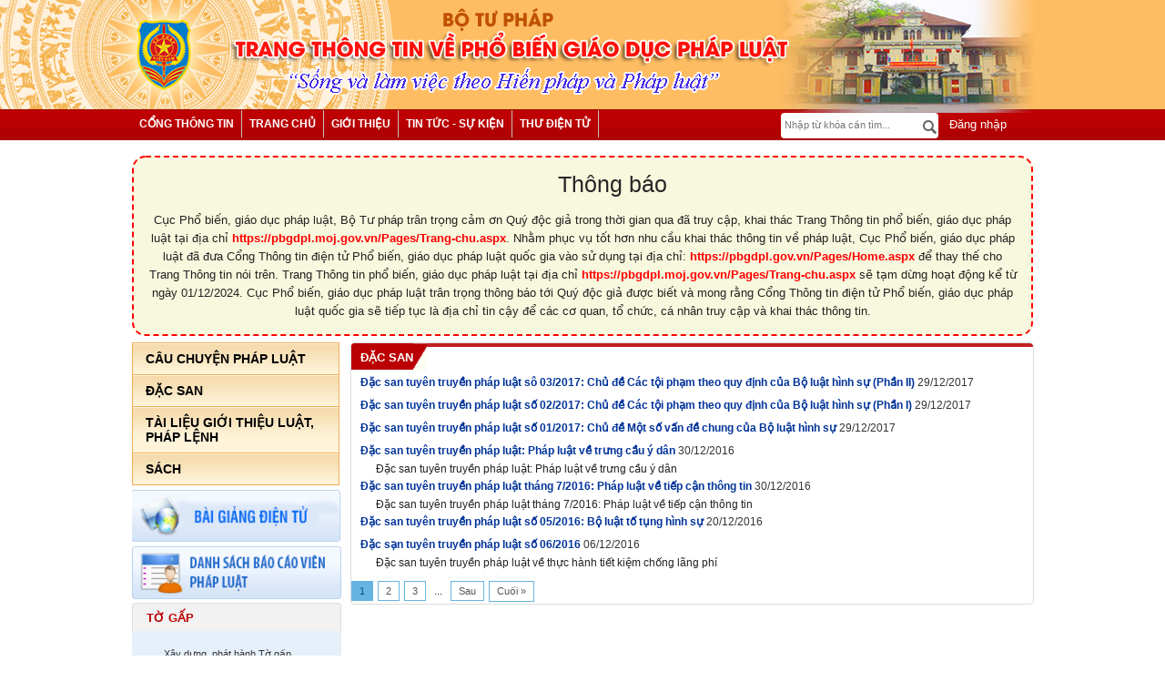

--- FILE ---
content_type: text/html; charset=utf-8
request_url: https://pbgdpl.moj.gov.vn/qt/tl-pbgdpl/Pages/dac-san.aspx
body_size: 15882
content:

<!DOCTYPE html >
<html dir="ltr" lang="en-US">
    <head><meta http-equiv="X-UA-Compatible" content="IE=10" /><meta name="GENERATOR" content="Microsoft SharePoint" /><meta http-equiv="Content-type" content="text/html; charset=utf-8" /><meta http-equiv="Expires" content="0" /><title>
	
                Tài liệu PBGDPL
            
</title>
        <link rel="stylesheet" type="text/css" href="/_layouts/15/1033/styles/Themable/corev15.css?rev=vNdEJL6%2BwYC8DTL3JARWRg%3D%3D"/>
<link rel="stylesheet" type="text/css" href="/CongChinh/css/reset.css"/>
<link rel="stylesheet" type="text/css" href="/CongChinh/css/styles.css"/>
<link rel="stylesheet" type="text/css" href="/CongChinh/css/styles-pbgdpl.css"/>
<link rel="stylesheet" type="text/css" href="/CongChinh/css/jquery.easySlider.css"/>
<link rel="stylesheet" type="text/css" href="/CongChinh/css/Nivostyles.css"/>
<link rel="stylesheet" type="text/css" href="/CongChinh/css/nivo-slider.css"/>

        
        <script type="text/javascript" src="/ScriptResource.axd?d=NsFoARWykm9s6sxIwRoJ4tJRIifLzRTYYtZTxJiJmiljxJU4807lTmu_vzvvuhKkNqmU3ZKr0jUDEwQf7cNtn07Sawj-uTkYzn7h-V5NbPZriD82_F_AYF8BAWd27P_I-cIqtfBs-f9Cpeqbc4gQndoU9TCC9wPNLqbFgp-mpzOhrluh0KZXyi8_NnaGRHVi0&amp;t=13798092"></script>
<script type="text/javascript" src="/_layouts/15/blank.js?rev=ZaOXZEobVwykPO9g8hq%2F8A%3D%3D"></script>
<script type="text/javascript" src="/ScriptResource.axd?d=4iufrbKdbLs5B7FtFPQJi-HuCPOypocWnagLLcWUS1hNcghLCXX6WgvOReCGB0vSZlea3a_UnYl_f6fFT5gr_gHme9XT_H4PyBiAzJxnnxsTYAdpWBsEqzwgS0eGzum6_FTvp02aZHLAgIyhErUFjylvoVnvIVp7b96gohDx_UTEpLpWxG2v0qfr34ITV1-F0&amp;t=13798092"></script>
<link type="text/xml" rel="alternate" href="/qt/tl-pbgdpl/_vti_bin/spsdisco.aspx" />
            
            
            <link rel="canonical" href="https://pbgdpl.moj.gov.vn:443/qt/tl-pbgdpl/Pages/dac-san.aspx" />
            
            
        <span id="DeltaSPWebPartManager">
            
        </span>
        <script type="text/javascript" src="/CongChinh/js/jquery-1.8.3.js">//<![CDATA[
        
        
        
        
        
        
        
        
        
        
        
        
        
        //]]></script>
        <script type="text/javascript" src="/CongChinh/js/jquery.placeholder.js">//<![CDATA[
        
        
        
        
        
        
        
        
        
        
        
        
        
        //]]></script>
        <script type="text/javascript" src="/Publishing/js/siteScript.js">//<![CDATA[
        
        
        
        
        
        
        
        
        
        
        
        
        
        //]]></script>
        <script type="text/javascript" src="/Publishing/js/jquery-ui-1.9.2.custom.min.js">//<![CDATA[
        
        
        
        
        
        
        
        
        
        
        
        
        
        //]]></script>
        <script src="/UserControls/HinhAnhVideo/jPages.min.js" type="text/javascript">//<![CDATA[
       
       
        
        
        
        
        
        
        
        
        
        
        
        
        
        
        
        
        //]]></script>
        <script src="/UserControls/HinhAnhVideo/Pagination.js" type="text/javascript">//<![CDATA[
                       
        
        
        
        
        
        
        
        
        
        
        
        
        
        
        
        
        //]]></script>
        <script type="text/javascript">//<![CDATA[
		$(function() {
			$('input, textarea').placeholder();
			var html;
		});
        
        
        
        
        
        
        
        
        
        
        
        
        
        
        //]]></script>
        <script src="/CongChinh/js/easySlider1.7.js" type="text/javascript">//<![CDATA[
        
        
        
        
        
        
        
        
        
        
        
        
        
        //]]></script>
        <script src="/CongChinh/js/jquery.nivo.slider.js" type="text/javascript">//<![CDATA[
        
        
        
        
        
        
        
        
        
        
        
        
        
        //]]></script>
        <script src="/UserControls/HinhAnhVideo/jPages.min.js" type="text/javascript">//<![CDATA[
       
       
        
        
        
        
        
        
        
        
        
        
        
        
        
        
        
        
        //]]></script>
        <script src="/UserControls/HinhAnhVideo/Pagination.js" type="text/javascript">//<![CDATA[
                       
        
        
        
        
        
        
        
        
        
        
        
        
        
        
        
        
        //]]></script>
        <script type="text/javascript">//<![CDATA[
    $(document).ready(function () {
        $('.nav > li > a').click(function () {
            if ($(this).attr('class') != 'active') {
                $('.nav li ul').slideUp();
                $(this).next().slideToggle();
                $('.nav li a').removeClass('active');
                $(this).addClass('active');
            }
        });
    });
		
        
        
        
        
        
        
        
        
        
        
        
        
        
        //]]></script>
        <script type="text/javascript">//<![CDATA[
    $(document).ready(function () {
        $("a.parent").mouseover(function () {
            $(this).parent().parent().find("ul").removeClass("active");
            $(this).css("background", "/CongChinh/img/bg_menu.gif 0 0px repeat-x");
            $(this).parent().find("ul").addClass("active");
        });
    });
		
        
        
        
        
        
        
        
        
        
        
        
        
        
        //]]></script>
        
        </head>
    <body onhashchange="if (typeof(_spBodyOnHashChange) != 'undefined') _spBodyOnHashChange();"><form method="post" action="./dac-san.aspx" onsubmit="javascript:return WebForm_OnSubmit();" id="aspnetForm">
<div class="aspNetHidden">
<input type="hidden" name="_wpcmWpid" id="_wpcmWpid" value="" />
<input type="hidden" name="wpcmVal" id="wpcmVal" value="" />
<input type="hidden" name="MSOWebPartPage_PostbackSource" id="MSOWebPartPage_PostbackSource" value="" />
<input type="hidden" name="MSOTlPn_SelectedWpId" id="MSOTlPn_SelectedWpId" value="" />
<input type="hidden" name="MSOTlPn_View" id="MSOTlPn_View" value="0" />
<input type="hidden" name="MSOTlPn_ShowSettings" id="MSOTlPn_ShowSettings" value="False" />
<input type="hidden" name="MSOGallery_SelectedLibrary" id="MSOGallery_SelectedLibrary" value="" />
<input type="hidden" name="MSOGallery_FilterString" id="MSOGallery_FilterString" value="" />
<input type="hidden" name="MSOTlPn_Button" id="MSOTlPn_Button" value="none" />
<input type="hidden" name="__EVENTTARGET" id="__EVENTTARGET" value="" />
<input type="hidden" name="__EVENTARGUMENT" id="__EVENTARGUMENT" value="" />
<input type="hidden" name="__REQUESTDIGEST" id="__REQUESTDIGEST" value="noDigest" />
<input type="hidden" name="MSOSPWebPartManager_DisplayModeName" id="MSOSPWebPartManager_DisplayModeName" value="Browse" />
<input type="hidden" name="MSOSPWebPartManager_ExitingDesignMode" id="MSOSPWebPartManager_ExitingDesignMode" value="false" />
<input type="hidden" name="MSOWebPartPage_Shared" id="MSOWebPartPage_Shared" value="" />
<input type="hidden" name="MSOLayout_LayoutChanges" id="MSOLayout_LayoutChanges" value="" />
<input type="hidden" name="MSOLayout_InDesignMode" id="MSOLayout_InDesignMode" value="" />
<input type="hidden" name="_wpSelected" id="_wpSelected" value="" />
<input type="hidden" name="_wzSelected" id="_wzSelected" value="" />
<input type="hidden" name="MSOSPWebPartManager_OldDisplayModeName" id="MSOSPWebPartManager_OldDisplayModeName" value="Browse" />
<input type="hidden" name="MSOSPWebPartManager_StartWebPartEditingName" id="MSOSPWebPartManager_StartWebPartEditingName" value="false" />
<input type="hidden" name="MSOSPWebPartManager_EndWebPartEditing" id="MSOSPWebPartManager_EndWebPartEditing" value="false" />
<input type="hidden" name="__VIEWSTATE" id="__VIEWSTATE" value="/[base64]" />
</div>

<script type="text/javascript">
//<![CDATA[
var theForm = document.forms['aspnetForm'];
if (!theForm) {
    theForm = document.aspnetForm;
}
function __doPostBack(eventTarget, eventArgument) {
    if (!theForm.onsubmit || (theForm.onsubmit() != false)) {
        theForm.__EVENTTARGET.value = eventTarget;
        theForm.__EVENTARGUMENT.value = eventArgument;
        theForm.submit();
    }
}
//]]>
</script>


<script src="/WebResource.axd?d=CSxgLlNouw0tbXOQm-vjBvMG-MVPX5uHH3INtKmhPb5jllWP1AVGijAP1U1k4QB7rgXugyr2yTVsQcf6fNYHJmJy91LwH_xUqQFvY0K4he81&amp;t=638286317964787378" type="text/javascript"></script>


<script type="text/javascript">
//<![CDATA[
var MSOWebPartPageFormName = 'aspnetForm';
var g_presenceEnabled = true;
var g_wsaEnabled = false;
var g_wsaQoSEnabled = false;
var g_wsaQoSDataPoints = [];
var g_wsaLCID = 1033;
var g_wsaListTemplateId = 850;
var g_wsaSiteTemplateId = 'CMSPUBLISHING#0';
var _fV4UI=true;var _spPageContextInfo = {webServerRelativeUrl: "\u002fqt\u002ftl-pbgdpl", webAbsoluteUrl: "https:\u002f\u002fpbgdpl.moj.gov.vn\u002fqt\u002ftl-pbgdpl", siteAbsoluteUrl: "https:\u002f\u002fpbgdpl.moj.gov.vn", serverRequestPath: "\u002fqt\u002ftl-pbgdpl\u002fPages\u002fdac-san.aspx", layoutsUrl: "_layouts\u002f15", webTitle: "T\u00E0i li\u1EC7u PBGDPL", webTemplate: "39", tenantAppVersion: "0", isAppWeb: false, Has2019Era: true, webLogoUrl: "_layouts\u002f15\u002fimages\u002fsiteicon.png", webLanguage: 1033, currentLanguage: 1033, currentUICultureName: "en-US", currentCultureName: "en-US", clientServerTimeDelta: new Date("2026-01-15T04:23:43.1822587Z") - new Date(), siteClientTag: "1593$$15.0.5545.1000", crossDomainPhotosEnabled:false, webUIVersion:15, webPermMasks:{High:16,Low:196673},pageListId:"{9412099a-5bd9-47ea-86a1-c2c00ee1ffd2}",pageItemId:3, pagePersonalizationScope:1, alertsEnabled:false, customMarkupInCalculatedFieldDisabled: true, siteServerRelativeUrl: "\u002f", allowSilverlightPrompt:'True'};var L_Menu_BaseUrl="/qt/tl-pbgdpl";
var L_Menu_LCID="1033";
var L_Menu_SiteTheme="null";
document.onreadystatechange=fnRemoveAllStatus; function fnRemoveAllStatus(){removeAllStatus(true)};var _spWebPartComponents = new Object();//]]>
</script>

<script src="/_layouts/15/blank.js?rev=ZaOXZEobVwykPO9g8hq%2F8A%3D%3D" type="text/javascript"></script>
<script type="text/javascript">
//<![CDATA[
(function(){

        if (typeof(_spBodyOnLoadFunctions) === 'undefined' || _spBodyOnLoadFunctions === null) {
            return;
        }
        _spBodyOnLoadFunctions.push(function() 
        {
          ExecuteOrDelayUntilScriptLoaded(
            function()
            {
              var pairs = SP.ScriptHelpers.getDocumentQueryPairs();
              var followDoc, itemId, listId, docName;
              for (var key in pairs)
              {
                if(key.toLowerCase() == 'followdocument') 
                  followDoc = pairs[key];
                else if(key.toLowerCase() == 'itemid') 
                  itemId = pairs[key];
                else if(key.toLowerCase() == 'listid') 
                  listId = pairs[key];
                else if(key.toLowerCase() == 'docname') 
                  docName = decodeURI(pairs[key]);
              } 

              if(followDoc != null && followDoc == '1' && listId!=null && itemId != null && docName != null)
              {
                SP.SOD.executeFunc('followingcommon.js', 'FollowDocumentFromEmail', function() 
                { 
                  FollowDocumentFromEmail(itemId, listId, docName);
                });
              }

            }, 'SP.init.js');

        });
    })();(function(){

        if (typeof(_spBodyOnLoadFunctions) === 'undefined' || _spBodyOnLoadFunctions === null) {
            return;
        }
        _spBodyOnLoadFunctions.push(function() {

            if (typeof(SPClientTemplates) === 'undefined' || SPClientTemplates === null || (typeof(APD_InAssetPicker) === 'function' && APD_InAssetPicker())) {
                return;
            }

            var renderFollowFooter = function(renderCtx,  calloutActionMenu)
            {
                if (renderCtx.ListTemplateType == 700) 
                    myDocsActionsMenuPopulator(renderCtx, calloutActionMenu);
                else
                    CalloutOnPostRenderTemplate(renderCtx, calloutActionMenu);

                var listItem = renderCtx.CurrentItem;
                if (typeof(listItem) === 'undefined' || listItem === null) {
                    return;
                }
                if (listItem.FSObjType == 0) {
                    calloutActionMenu.addAction(new CalloutAction({
                        text: Strings.STS.L_CalloutFollowAction,
                        tooltip: Strings.STS.L_CalloutFollowAction_Tooltip,
                        onClickCallback: function (calloutActionClickEvent, calloutAction) {
                            var callout = GetCalloutFromRenderCtx(renderCtx);
                            if (!(typeof(callout) === 'undefined' || callout === null))
                                callout.close();
                            SP.SOD.executeFunc('followingcommon.js', 'FollowSelectedDocument', function() { FollowSelectedDocument(renderCtx); });
                        }
                    }));
                }
            };

            var registerOverride = function(id) {
                var followingOverridePostRenderCtx = {};
                followingOverridePostRenderCtx.BaseViewID = 'Callout';
                followingOverridePostRenderCtx.ListTemplateType = id;
                followingOverridePostRenderCtx.Templates = {};
                followingOverridePostRenderCtx.Templates.Footer = function(renderCtx) {
                    var  renderECB;
                    if (typeof(isSharedWithMeView) === 'undefined' || isSharedWithMeView === null) {
                        renderECB = true;
                    } else {
                        var viewCtx = getViewCtxFromCalloutCtx(renderCtx);
                        renderECB = !isSharedWithMeView(viewCtx);
                    }
                    return CalloutRenderFooterTemplate(renderCtx, renderFollowFooter, renderECB);
                };
                SPClientTemplates.TemplateManager.RegisterTemplateOverrides(followingOverridePostRenderCtx);
            }
            registerOverride(101);
            registerOverride(700);
        });
    })();if (typeof(DeferWebFormInitCallback) == 'function') DeferWebFormInitCallback();function WebForm_OnSubmit() {
UpdateFormDigest('\u002fqt\u002ftl-pbgdpl', 1440000);if (typeof(_spFormOnSubmitWrapper) != 'undefined') {return _spFormOnSubmitWrapper();} else {return true;};
return true;
}
//]]>
</script>

<div class="aspNetHidden">

	<input type="hidden" name="__VIEWSTATEGENERATOR" id="__VIEWSTATEGENERATOR" value="E75E4FE5" />
</div><script type="text/javascript">
//<![CDATA[
Sys.WebForms.PageRequestManager._initialize('ctl00$ScriptManager', 'aspnetForm', [], [], [], 90, 'ctl00');
//]]>
</script>

        
        
        
        <div>
	
            <div id="TurnOnAccessibility" style="display:none" class="s4-notdlg noindex">
                <a id="linkTurnOnAcc" href="#" class="ms-accessible ms-acc-button" onclick="SetIsAccessibilityFeatureEnabled(true);UpdateAccessibilityUI();document.getElementById('linkTurnOffAcc').focus();return false;">
                    Turn on more accessible mode
                </a>
            </div>
            <div id="TurnOffAccessibility" style="display:none" class="s4-notdlg noindex">
                <a id="linkTurnOffAcc" href="#" class="ms-accessible ms-acc-button" onclick="SetIsAccessibilityFeatureEnabled(false);UpdateAccessibilityUI();document.getElementById('linkTurnOnAcc').focus();return false;">
                    Turn off more accessible mode
                </a>
            </div>
            <div id="ms-designer-ribbon" style="display:none !important">
                <div>
		
	<div id="s4-ribbonrow" style="visibility:hidden;display:none"></div>

	</div>


                
            </div>
        
</div>
        
        <div id="s4-workspace">
            <div id="s4-bodyContainer">
                <div class="hiddent-container" style="display: none;">
                    <div id="dialog-form">
                    </div>
                    <div id="dialog-confirm">
                    </div>
                    <div id="dialog-message">
                    </div>
                    <div id="message-container">
                    </div>
                    <div id="dialog-form-4">
                    </div>
                    <div id="dialog-form-2">
                    </div>
                    <div id="dialog-form-3">
                    </div>
                </div>
                <div id="wrapper" class="pbplcontent">
                    
                    
                    

<style>
	body{
		overflow: auto;
	}
</style>
                    
                    <!-- START:Wrapper -->
                    <div id="header">
                        
                        
                        <div id="ctl00_g_7b909766_fb91_4627_bdf9_aa776d58ab8d" __MarkupType="vsattributemarkup" __WebPartId="{7b909766-fb91-4627-bdf9-aa776d58ab8d}" WebPart="true" IsClosed="false">
	
      
<style>
    .banner-top > a {
  color: #333;
  float: right;
  font-family: arial;
  font-weight: bold;
  padding: 10px;
}
</style>
<!-- Global site tag (gtag.js) - Google Analytics -->
<script async src="https://www.googletagmanager.com/gtag/js?id=UA-58615077-1"></script>
<script>
  window.dataLayer = window.dataLayer || [];
  function gtag(){dataLayer.push(arguments);}
  gtag('js', new Date());

  gtag('config', 'UA-58615077-1');
</script>
  <div class="banner-top">
            
         </div>
        <div id="menu" data-title="trangchu">
        <div class="menu-top">
            <div class="left">
                <ul>
                   <li><a href="http://moj.gov.vn">Cổng th&#244;ng tin</a></li><li><a href="/">Trang chủ</a></li><li><a href="javascript:;">Giới thiệu</a><ul><li><a href="/qt/tintuc/Pages/co-cau-to-chuc.aspx">Cơ cấu tổ chức</a></li><li><a href="/qt/tintuc/Pages/chuc-nang-nhiem-vu.aspx">Chức năng nhiệm vụ</a></li><li><a href="/qt/tintuc/Pages/thong-tin-lien-he.aspx">Th&#244;ng tin li&#234;n hệ</a></li></ul></li><li><a href="/qt/tintuc/Pages/tin-tuc-su-kien.aspx">Tin tức - Sự kiện</a><ul><li><a href="/qt/tintuc/Pages/Hoat-Dong-PGBDPLTW.aspx">Tin hoạt động ở trung ương</a></li><li><a href="/qt/tintuc/Pages/hoat-dong-pgbdpldp.aspx">Tin hoạt động ở địa phương</a></li></ul></li><li><a href="https://mail.moj.gov.vn/">Thư điện tử</a></li>
                 </ul>    
            </div> 
            <div class="right">
             <div class="search">
                <form class="searchForm" action="#" method="post">
                    <input id="search" type="text" placeholder="Nhập từ khóa cần tìm...">
                    <button class="search-icon"></button>
                </form>
            </div>
                <div class="login">
            
                  <a href="https://red.moj.gov.vn/cas/login?service=https://pbgdpl.moj.gov.vn/Pages/Trang-chu.aspx" class="login"><i class="fa fa-user" aria-hidden="true"></i>  &nbsp;Đăng nhập</a>
              
                </div>
           </div>
        </div> <!-- END:Menu -->
		    <div class="thongbaobox" style="margin-top: 5px; margin-bottom: 15px; border: 2px dashed red; padding: 15px; border-radius: 15px; background-color: #f8f8de;">
                <h3 style="text-align: center;display: flex;width: 100%;justify-content: center;align-items: center;font-size: 25px;    margin-bottom: 15px;"><img src="https://lacvietaudio.com/wp-content/uploads/2024/08/Icon-loa-thong-bao-pho-bien1.png" style="width: 50px;margin-right: 15px;" alt=""> Thông báo</h3>
                <p style="text-align: center;    line-height: 1.6; ">Cục Phổ biến, giáo dục pháp luật, Bộ Tư pháp trân trọng cảm ơn Quý độc giả trong thời gian qua đã truy cập, khai thác Trang Thông tin phổ biến, giáo dục pháp luật tại địa chỉ <a href="https://pbgdpl.moj.gov.vn/Pages/Trang-chu.aspx" style="font-weight: bold; color: red;">https://pbgdpl.moj.gov.vn/Pages/Trang-chu.aspx</a>.
                    Nhằm phục vụ tốt hơn nhu cầu khai thác thông tin về pháp luật, Cục Phổ biến, giáo dục pháp luật đã đưa Cổng Thông tin điện tử Phổ biến, giáo dục pháp luật quốc gia vào sử dụng tại địa chỉ: <a href="https://pbgdpl.gov.vn/Pages/Home.aspx"
                        style="font-weight: bold; color: red;">https://pbgdpl.gov.vn/Pages/Home.aspx</a> để thay thế cho Trang Thông tin nói trên. Trang Thông tin phổ biến, giáo dục pháp luật tại địa chỉ <a href="https://pbgdpl.moj.gov.vn/Pages/Trang-chu.aspx"
                        style="font-weight: bold; color: red;">https://pbgdpl.moj.gov.vn/Pages/Trang-chu.aspx</a> sẽ tạm dừng hoạt động kể từ ngày 01/12/2024. Cục Phổ biến, giáo dục pháp luật trân trọng thông báo tới Quý độc giả được biết và mong rằng Cổng
                    Thông tin điện tử Phổ biến, giáo dục pháp luật quốc gia sẽ tiếp tục là địa chỉ tin cậy để các cơ quan, tổ chức, cá nhân truy cập và khai thác thông tin.</p>
            </div>
</div>
    <!-- END:Header -->
	<script>
	$(document).ready(function(){
	$("#footer div.info").html('<p><strong>Địa chỉ:</strong>60 Trần Phú, Ba Đình, Hà Nội.</strong>024.62739718 -</strong>024.62739359.</strong>banbientap@moj.gov.vn; cntt@moj.gov.vn.<p>Giấy phép cung cấp thông tin trên internet số 28/GP-BC ngày 25/03/2005.</p><p>Trưởng Ban biên tập: Phạm Quang Hiếu - Cục trưởng Cục CNTT.</p><p>Ghi rõ nguồn Cổng thông tin điện tử Bộ Tư pháp (www.moj.gov.vn) khi trích dẫn lại tin từ địa chỉ này. </p><a href="https://tinnhiemmang.vn/danh-ba-tin-nhiem/pbgdplmojgovvn-1625732357" title="Chung nhan Tin Nhiem Mang" target="_blank"><img src="https://tinnhiemmang.vn/handle_cert?id=pbgdpl.moj.gov.vn" width="150px" height="auto" alt="Chung nhan Tin Nhiem Mang"></a>');
$('#search').keypress(function (e) {
	 var key = e.which;
	 if(key == 13)  // the enter key code
	  {
		var txtsearch = $('#search').val();
		if (txtsearch == "" ){
			alert("Nhập thông tin cần search ...");
			return true;
		}else{
		var link = "/qt/Pages/search.aspx?Keyword="+txtsearch+"&type=1";
		
		window.location.href = link;
		return false;
		}
		
	  }

	});
	$(".search-icon").click(function(){
		var txtsearch = $('#search').val();
		if (txtsearch == "" ){
			alert("Nhập thông tin cần search ...");
			return true;
		}else{
			var link = "/qt/Pages/search.aspx?Keyword="+txtsearch+"&type=1";
			window.location.href = link;
			return false;
		}
	})
})	
</script>

</div>
                        
                        <!-- END:Menu -->
                        
                        
                        
<script>
    //$(document).ready(function () {
    //    var $check = "False";
    //    if ($check == "False") {
    //        $("li").each(function () {
     //           if ($(this).text() == "Lịch làm việc" || $(this).text()== "Lịch công tác") {
     //               $(this).attr("style", "display:none !important");
      //          }
       //     });
       // }
    //});
</script>

                        
                    </div>
                    <div id="content-c">
                        <div id="content">
                            <div data-name="ContentPlaceHolderMain">
                                
                                
                                <span id="DeltaPlaceHolderMain">
                                    

<div class="left-230">
<div id="menuVertical">
									<div class="v-menu">
										<ul class="nav">
										
										<li id="topmenu_2" class="section-content">
												<span>
													<a href="/qt/tintuc/Pages/cau-chuyen-phap-luat.aspx" >
												<p style="text-align:left; font-size:14px">Câu chuyện pháp luật</p></a>
												</span>
												<span></span>
											</li>

											<li id="topmenu_2" class="section-content">
												<span>
													<a href="/qt/tl-pbgdpl/Pages/dac-san.aspx" >
												<p style="text-align:left; font-size:14px">Đặc san</p></a>
												</span>
												<span></span>
											</li>
											<li id="topmenu_3" class="section-content">
												<span>
													<a href="/qt/tl-pbgdpl/Pages/de-cuong.aspx">
												<p style="text-align:left; font-size:14px">Tài liệu giới thiệu luật, pháp lệnh</p></a>
												</span>
												<span></span>
											</li>
											<li id="topmenu_4" class="section-content">
												<span>
													<a href="/qt/tl-pbgdpl/Pages/sach.aspx">
												<p style="text-align:left; font-size:14px">Sách</p></a>
												</span>
												<span></span>
											</li>
										</ul>
									</div>
								</div>
								<!--->
								<div class="box-ads">
								        <ul>
								       	    <li><a href="/qt/hinhanhvideo/Pages/bai-giang-truc-tuyen.aspx"><img src="/CongChinh/img/baigiangtructuyen.png"></a></li>
								         	<li><a href="/qt/hdnv/Pages/Báo-cáo-viên.aspx"><img src="/CongChinh/img/danhsachBCVPL.png"></a></li>
								        </ul>	
								</div>
								<!--->
								<div id="ctl00_PlaceHolderMain_g_942583fb_e78d_4d87_b7d1_2922797f8ac5" __MarkupType="vsattributemarkup" __WebPartId="{942583fb-e78d-4d87-b7d1-2922797f8ac5}" WebPart="true">
	

<script type="text/javascript">
    $(document).ready(function () {
        $("#box-slider").easySlider({
            auto: true,
            continuous: true,
            numeric: false,
            prevId: 'prevBtnF',
            nextId: 'nextBtnF'
        });
    });

    </script>

 
<div class="box-container">

    
    <div class="box-content-05">
        <div class="title">
            <div>
                <a href="/qt/tintuc/Pages/to-gap.aspx">Tờ gấp</a>
            </div>
        </div>
        <div class="box-slider" id="slider">
            <div style="width: 190px; height: 150px; overflow: hidden !important;" id="box-slider" class="box-slider-container box-slider-container-detail">
                <ul>
                    
                          
                      
                    <li>
                        <div>


                            <a href="/qt/tintuc/Pages/to-gap.aspx?ItemID=370" class="news-image">
                                
                            </a>

                            <p class="title">
                                <a href="/qt/tintuc/Pages/to-gap.aspx?ItemID=370">20 tờ gấp pháp luật tìm hiểu một số quy định pháp luật liên quan đến người nghèo (Chương trình mục tiêu quốc gia giảm nghèo bền vững giai đoạn 2021 - 2025 năm 2023)</a>

                            </p>
                        </div>
                    </li>
                    
                          
                      
                    <li>
                        <div>


                            <a href="/qt/tintuc/Pages/to-gap.aspx?ItemID=369" class="news-image">
                                
                            </a>

                            <p class="title">
                                <a href="/qt/tintuc/Pages/to-gap.aspx?ItemID=369">Xây dựng, phát hành Tờ gấp truyền thông nâng cao nhận thức, kiến thức  về sử dụng mạng Internet thông minh, an toàn, có trách nhiệm</a>

                            </p>
                        </div>
                    </li>
                    
                          
                      
                    <li>
                        <div>


                            <a href="/qt/tintuc/Pages/to-gap.aspx?ItemID=367" class="news-image">
                                
                            </a>

                            <p class="title">
                                <a href="/qt/tintuc/Pages/to-gap.aspx?ItemID=367">20 tờ gấp pháp luật nhằm tăng cường truyền thông Chương trình trợ giúp xã hội và phục hồi chức năng cho người tâm thần, trẻ em tự kỷ và người rối nhiễu tâm trí dựa vào cộng đồng và các quy định pháp luật khác có liên quan</a>

                            </p>
                        </div>
                    </li>
                    
                          
                      
                    <li>
                        <div>


                            <a href="/qt/tintuc/Pages/to-gap.aspx?ItemID=365" class="news-image">
                                <img alt="" src="/qt/tintuc/PublishingImages/Năm%202023/Tháng%2011/togap%20xoaantich.png" style="BORDER: 0px solid; ">
                            </a>

                            <p class="title">
                                <a href="/qt/tintuc/Pages/to-gap.aspx?ItemID=365">Tờ gấp tìm hiểu về xoá án tích</a>

                            </p>
                        </div>
                    </li>
                    
                          
                      
                    <li>
                        <div>


                            <a href="/qt/tintuc/Pages/to-gap.aspx?ItemID=364" class="news-image">
                                <img alt="" src="/qt/tintuc/PublishingImages/Năm%202023/Tháng%2011/togap%20tìm%20hieu%20ve%20phieu%20ly%20lich%20tu%20phap.png" style="BORDER: 0px solid; ">
                            </a>

                            <p class="title">
                                <a href="/qt/tintuc/Pages/to-gap.aspx?ItemID=364">Tờ gấp tìm hiểu về Phiếu lý lịch tư pháp</a>

                            </p>
                        </div>
                    </li>
                    
                          
                      
                    <li>
                        <div>


                            <a href="/qt/tintuc/Pages/to-gap.aspx?ItemID=363" class="news-image">
                                
                            </a>

                            <p class="title">
                                <a href="/qt/tintuc/Pages/to-gap.aspx?ItemID=363">Tờ gấp Giới thiệu Bộ pháp điển</a>

                            </p>
                        </div>
                    </li>
                    
                          
                      
                    <li>
                        <div>


                            <a href="/qt/tintuc/Pages/to-gap.aspx?ItemID=362" class="news-image">
                                
                            </a>

                            <p class="title">
                                <a href="/qt/tintuc/Pages/to-gap.aspx?ItemID=362">20 tờ gấp truyền thông về văn bản pháp luật mới</a>

                            </p>
                        </div>
                    </li>
                    
                </ul>
            </div>
            
        </div>
    </div>

</div>

</div>

								<div id="ctl00_PlaceHolderMain_g_dd538fe8_3fa7_488b_b905_06c223b38c1a" __MarkupType="vsattributemarkup" __WebPartId="{dd538fe8-3fa7-488b-b905-06c223b38c1a}" WebPart="true">
	

<script type="text/javascript">
    $(document).ready(function () {
        $(".box-sitelink select").change(function () {
            var URL = $(this).val();
            if (URL == null || URL == "") {
                return false;
            } else {
                window.open(URL, "_blank");
            }
        });
    });
</script>




<div class="box-container">
    <div class="box-content-05">
        <div class="title">
            <div>
                <!-- đổi thẻ a thành thẻ b để không hiện bàn tay khi hover chuột -->
                <b>Liên kết website</b>
            </div>
        </div>
        <div class="content">
            <div class="box-sitelink">
                <select>
                    <option selected="selected" value="">Chọn web site</option>
                    <option value="http://quochoi.vn/Pages/default.aspx" data-href='False'>---Quốc hội nước CHXHCN Việt Nam</option><option value="http://chinhphu.vn/portal/page/portal/chinhphu/trangchu" data-href='True'>---Cổng thông tin điện tử Chính phủ</option><option value="https://www.toaan.gov.vn/webcenter/portal/tatc/home" data-href='False'>---Tòa án nhân dân tối cao</option><option value="https://vksndtc.gov.vn/" data-href='False'>---Viện Kiểm sát nhân dân tối cao</option><option value="https://trogiupphaply.gov.vn/" data-href='False'>---Trợ giúp pháp lý Việt Nam</option><option value="http://vtv.vn/" data-href='False'>---Đài truyền hình Việt Nam</option><option value="http://vov.vn/" data-href='True'>---Đài tiếng nói Việt Nam</option><option value="https://vnanet.vn/" data-href='False'>---Thông tấn xã Việt Nam</option><option value="http://www.phapluatvn.vn/" data-href='True'>---Báo Pháp luật Việt Nam</option><option value="http://phapluatxahoi.vn/" data-href='True'>---Báo Pháp luật xã hội</option>
                </select>
            </div>
        </div>
    </div>
</div>

</div>

								
								

								
								
								<!--->
								<div class="box-container">
									<div class="box-content-05">
										<div class="title">
											<div>
												<a href="#">Thống kê truy cập</a>
											</div>
										</div>
										<div class="content">
											<div class="statistic">

												<p>
													<label>
														Lượt truy cập: <strong>
														3.678.427</strong>
													</label>
												</p>
											</div>
										</div>
									</div>
								</div>
</div>
<div class="right-740">

<menu class="ms-hide">
	<ie:menuitem id="MSOMenu_Help" iconsrc="/_layouts/15/images/HelpIcon.gif" onmenuclick="MSOWebPartPage_SetNewWindowLocation(MenuWebPart.getAttribute('helpLink'), MenuWebPart.getAttribute('helpMode'))" text="Help" type="option" style="display:none">

	</ie:menuitem>
</menu>

<!------>
<div class="left-500">
		<div class="ms-webpart-zone ms-fullWidth">
	<div id="MSOZoneCell_WebPartctl00_ctl34_g_43f6f88a_fdf3_45e8_b50b_5789b457287f" class="s4-wpcell-plain ms-webpartzone-cell ms-webpart-cell-vertical ms-fullWidth ">
		<div class="ms-webpart-chrome ms-webpart-chrome-vertical ms-webpart-chrome-fullWidth ">
			<div WebPartID="43f6f88a-fdf3-45e8-b50b-5789b457287f" HasPers="false" id="WebPartctl00_ctl34_g_43f6f88a_fdf3_45e8_b50b_5789b457287f" width="100%" class="ms-WPBody " allowDelete="false" allowExport="false" style="" ><div id="ctl00_ctl34_g_43f6f88a_fdf3_45e8_b50b_5789b457287f">
				

<div class="double_top_hoidong">
        <div class="khung_giaoduc_hoidong box-content-06">
        <div class="title">
        <div class="title-box">
            <a>
                <span>
                    Đặc san
                </span>
            </a>
        </div>
        <img src="/CongChinh/img/bg_vas.png" />
        
    </div>
        

        <h1>
            <a href="/qt/tl-pbgdpl/Pages/dac-san.aspx?ItemID=138">
                Đặc san tuyên truyền pháp luật sô 03/2017: Chủ đề Các tội phạm theo quy định của Bộ luật hình sự (Phần II) </a><span style="color:#333;font-weight:normal">29/12/2017</span>
        </h1>
        <p class="content">
            
        </p>
        

        <h1>
            <a href="/qt/tl-pbgdpl/Pages/dac-san.aspx?ItemID=137">
                Đặc san tuyên truyền pháp luật số 02/2017: Chủ đề Các tội phạm theo quy định  của Bộ luật hình sự (Phần I) </a><span style="color:#333;font-weight:normal">29/12/2017</span>
        </h1>
        <p class="content">
            
        </p>
        

        <h1>
            <a href="/qt/tl-pbgdpl/Pages/dac-san.aspx?ItemID=136">
                Đặc san tuyên truyền pháp luật số 01/2017: Chủ đề Một số vấn đề chung của Bộ luật hình sự </a><span style="color:#333;font-weight:normal">29/12/2017</span>
        </h1>
        <p class="content">
            
        </p>
        

        <h1>
            <a href="/qt/tl-pbgdpl/Pages/dac-san.aspx?ItemID=135">
                Đặc san tuyên truyền pháp luật: Pháp luật về trưng cầu ý dân </a><span style="color:#333;font-weight:normal">30/12/2016</span>
        </h1>
        <p class="content">
            Đặc san tuyên truyền pháp luật: Pháp luật về trưng cầu ý dân
        </p>
        

        <h1>
            <a href="/qt/tl-pbgdpl/Pages/dac-san.aspx?ItemID=134">
                Đặc san tuyên truyền pháp luật tháng 7/2016: Pháp luật về tiếp cận thông tin </a><span style="color:#333;font-weight:normal">30/12/2016</span>
        </h1>
        <p class="content">
            Đặc san tuyên truyền pháp luật tháng 7/2016: Pháp luật về tiếp cận thông tin
        </p>
        

        <h1>
            <a href="/qt/tl-pbgdpl/Pages/dac-san.aspx?ItemID=133">
                Đặc san tuyên truyền pháp luật số 05/2016: Bộ luật tố tụng hình sự </a><span style="color:#333;font-weight:normal">20/12/2016</span>
        </h1>
        <p class="content">
            
        </p>
        

        <h1>
            <a href="/qt/tl-pbgdpl/Pages/dac-san.aspx?ItemID=132">
                Đặc sạn tuyên truyền pháp luật số 06/2016 </a><span style="color:#333;font-weight:normal">06/12/2016</span>
        </h1>
        <p class="content">
            Đặc san tuyên truyền pháp luật về thực hành tiết kiệm chống lãng phí
        </p>
        <div class="paging"><a href="javascript:;" class="current">1</a><a href="/qt/tl-pbgdpl/Pages/dac-san.aspx?Page=2">2</a><a href="/qt/tl-pbgdpl/Pages/dac-san.aspx?Page=3">3</a><span>...</span><a href="/qt/tl-pbgdpl/Pages/dac-san.aspx?Page=2">Sau</a><a href="/qt/tl-pbgdpl/Pages/dac-san.aspx?Page=15">Cuối »</a></div>
    </div>
    <!-- các tin khác -->

    <div class="news-other box-news" style="display: none">
        <div class="box-title">
            <a href="javascript:;"><span>Đặc san khác</span></a>
        </div>
        <ul>
            
            <li><a href="/qt/tl-pbgdpl/Pages/dac-san.aspx?ItemID=131">
                Đặc san tuyên truyền pháp luật số 04/2016: Chủ đề: Luật tố tụng hành chính</a>
                <span>01/12/2016</span>

            </li>
            
            <li><a href="/qt/tl-pbgdpl/Pages/dac-san.aspx?ItemID=130">
                Đặc san tuyên truyền pháp luật số 03/2016: Chủ đề: Luật ban hành văn bản quy phạm pháp luật</a>
                <span>01/12/2016</span>

            </li>
            
            <li><a href="/qt/tl-pbgdpl/Pages/dac-san.aspx?ItemID=129">
                Đặc san tuyên truyền pháp luật số 02/2016: Chủ đề: Bộ luật tố tụng dân sự</a>
                <span>01/12/2016</span>

            </li>
            
            <li><a href="/qt/tl-pbgdpl/Pages/dac-san.aspx?ItemID=128">
                Đặc san tuyên truyền pháp luật số 01/2016: Chủ đề: Bộ luật dân sự</a>
                <span>01/12/2016</span>

            </li>
            
            <li><a href="/qt/tl-pbgdpl/Pages/dac-san.aspx?ItemID=127">
                Đặc san tuyên truyền pháp luật số 05/2015: Chủ đề: pháp luật về nhà ở</a>
                <span>25/12/2015</span>

            </li>
            
        </ul>
    </div>

    <!-- hết các tin khác -->
    <!-- tin theo ngày tháng -->
    <!-- tin theo ngày tháng -->
    <div class="other-bottom" style="display: none">
        <script type="text/javascript">
            function getDatePost() {
                var day = $("#optionDay").val();
                var month = $("#optionMonth").val();
                var year = $("#optionYear").val();
                var getDayPost = day + '/' + month + '/' + year;
                window.location.href = '?date=' + getDayPost;
            }
                </script>
        <div class="select">
            <span>Các tin đã đưa ngày: </span>
            <select id="optionDay">
                <option value="1">1</option><option value="2">2</option><option value="3">3</option><option value="4">4</option><option value="5">5</option><option value="6">6</option><option value="7">7</option><option value="8">8</option><option value="9">9</option><option value="10">10</option><option value="11">11</option><option value="12">12</option><option value="13">13</option><option value="14">14</option><option value="15" selected>15</option><option value="16">16</option><option value="17">17</option><option value="18">18</option><option value="19">19</option><option value="20">20</option><option value="21">21</option><option value="22">22</option><option value="23">23</option><option value="24">24</option><option value="25">25</option><option value="26">26</option><option value="27">27</option><option value="28">28</option><option value="29">29</option><option value="30">30</option><option value="31">31</option>
            </select>
            <select id="optionMonth">
                <option value="1" selected>1</option><option value="2">2</option><option value="3">3</option><option value="4">4</option><option value="5">5</option><option value="6">6</option><option value="7">7</option><option value="8">8</option><option value="9">9</option><option value="10">10</option><option value="11">11</option><option value="12">12</option>
            </select>
            <select id="optionYear">
                <option value="2016">2016</option><option value="2017">2017</option><option value="2018">2018</option><option value="2019">2019</option><option value="2020">2020</option><option value="2021">2021</option><option value="2022">2022</option><option value="2023">2023</option><option value="2024">2024</option><option value="2025">2025</option><option value="2026" selected>2026</option>
            </select>
            <input type="button" onclick="getDatePost();" value="Xem">
        </div>
    </div>
    <!-- hết tin theo ngày tháng -->
</div>


			</div><div class="ms-clear"></div></div>
		</div>
	</div>
</div>

</div>
<!------>

<!------>


</div>
<div style='display:none' id='hidZone'></div>
                                </span>
                                
                            </div>
                        </div>
                    </div>
                    <div style="clear:both">
                    </div>
                    <div id="footer">
                        <div id="google-analytics">
                            
                            
                            
                            
                        </div>
                        <div class="footer-c">
                            <ul id="f-link">
                                <li>
                                    <a href="/Pages/Liên-hệ.aspx">Liên hệ
                                    
                                    
                                    
                                    
                                    
                                    
                                    
                                    
                                    
                                    
                                    
                                    
                                    </a>












|                                                                                                                                                                                                                                                                                                                                                                                                                                </li>
                                <li>
                                    <a href="/qt/rss/Pages/Danh-sách-Rss.aspx">Rss
                                    
                                    
                                    
                                    
                                    
                                    
                                    
                                    
                                    
                                    
                                    
                                    
                                    </a>












|                                                                                                                                                                                                                                                                                                                                                                                                                                </li>
                                <li>
                                    <a href="/Pages/Site-map.aspx">Sitemap
                                    
                                    
                                    
                                    
                                    
                                    
                                    
                                    
                                    
                                    
                                    
                                    
                                    </a>
                                </li>
                            </ul>
                            <div class="footer-content">
                                <p class="title">CỔNG THÔNG TIN ĐIỆN TỬ BỘ TƯ PHÁP
                                
                                
                                
                                
                                
                                
                                
                                
                                
                                
                                
                                
                                
                                </p>
                                <div class="info">
                                    <p>
                                        <strong>Địa chỉ:
                                        
                                        
                                        
                                        
                                        
                                        
                                        
                                        
                                        
                                        
                                        
                                        
                                        
                                        </strong>













 60 Trần Phú, Ba Đình, Hà Nội.                                                                                                                                                                                                                                                                                                                                                                                                                                                                                                                                                                                 <strong>Điện thoại:
                                        
                                        
                                        
                                        
                                        
                                        
                                        
                                        
                                        
                                        
                                        
                                        
                                        
                                        </strong>













 024.62739718 -                                                                                                                                                                                                                                                                                                                                                                                                                                                                                                                                                                                 <strong>Fax:
                                        
                                        
                                        
                                        
                                        
                                        
                                        
                                        
                                        
                                        
                                        
                                        
                                        
                                        </strong>













 024.62739359.                                                                                                                                                                                                                                                                                                                                                                                                                                                                                                                                                                                 <strong>Email:
                                        
                                        
                                        
                                        
                                        
                                        
                                        
                                        
                                        
                                        
                                        
                                        
                                        
                                        </strong>













 banbientap@moj.gov.vn; cntt@moj.gov.vn.                                                                                                                                                                                                                                                                                                                                                                                                                                                                                                                        </p>
                                    <p>Giấy phép cung cấp thông tin trên internet số 28/GP-BC ngày 25/03/2005.
                                    
                                    
                                    
                                    
                                    
                                    
                                    
                                    
                                    
                                    
                                    
                                    
                                    
                                    </p>
                                    <p>Trưởng Ban biên tập: Nguyễn Tiến Dũng - Cục trưởng Cục Công nghệ thông tin.
                                    
                                    
                                    
                                    
                                    
                                    
                                    
                                    
                                    
                                    
                                    
                                    
                                    
                                    </p>
                                    <p>Ghi rõ nguồn Cổng thông tin điện tử Bộ Tư pháp (www.moj.gov.vn) khi trích dẫn lại tin từ địa chỉ này. 
                                    
                                    
                                    
                                    
                                    
                                    
                                    
                                    
                                    
                                    
                                    
                                    
                                    
                                    </p>
									<a href="https://tinnhiemmang.vn/danh-ba-tin-nhiem/pbgdplmojgovvn-1625732357" title="Chung nhan Tin Nhiem Mang" target="_blank"><img src="https://tinnhiemmang.vn/handle_cert?id=pbgdpl.moj.gov.vn" width="150px" height="auto" alt="Chung nhan Tin Nhiem Mang" /></a>
                                </div>
								
                            </div>
                        </div>
                    </div>
                </div>
            </div>
            <script>//<![CDATA[
            $("#slideshow-top2> div:gt(0)").hide();
	
		setInterval(function() { 
		  $('#slideshow-top2> div:first')
			.fadeOut(1000)
			.next()
			.fadeIn(1000)
			.end()
			.appendTo('#slideshow-top2');
		},  7000);
            
            
            
            
            
            
            
            
            
            
            
            
            //]]></script>
        </div>
    <div id="DeltaFormDigest">
<script type="text/javascript">//<![CDATA[
        var formDigestElement = document.getElementsByName('__REQUESTDIGEST')[0];
        if (!((formDigestElement == null) || (formDigestElement.tagName.toLowerCase() != 'input') || (formDigestElement.type.toLowerCase() != 'hidden') ||
            (formDigestElement.value == null) || (formDigestElement.value.length <= 0)))
        {
            formDigestElement.value = '0xA7E01E80185A5C6653BAB5FA8425B9D9F2912D92B558CF29488D45AA30035E05B15FE1EECA9FB786661DF2C08EAED93BF31A8EAF9F85E048338F759E3FAA7AEC,15 Jan 2026 04:23:43 -0000';
            g_updateFormDigestPageLoaded = new Date();
        }
        //]]>
        </script>
</div>

<script type="text/javascript">
//<![CDATA[
var _spFormDigestRefreshInterval = 1440000;window.g_updateFormDigestPageLoaded = new Date(); window.g_updateFormDigestPageLoaded.setDate(window.g_updateFormDigestPageLoaded.getDate() -5);var _fV4UI = true;
function _RegisterWebPartPageCUI()
{
    var initInfo = {editable: false,isEditMode: false,allowWebPartAdder: false,listId: "{9412099a-5bd9-47ea-86a1-c2c00ee1ffd2}",itemId: 3,recycleBinEnabled: true,enableMinorVersioning: false,enableModeration: false,forceCheckout: false,rootFolderUrl: "\u002fqt\u002ftl-pbgdpl\u002fPages",itemPermissions:{High:16,Low:196673}};
    SP.Ribbon.WebPartComponent.registerWithPageManager(initInfo);
    var wpcomp = SP.Ribbon.WebPartComponent.get_instance();
    var hid;
    hid = document.getElementById("_wpSelected");
    if (hid != null)
    {
        var wpid = hid.value;
        if (wpid.length > 0)
        {
            var zc = document.getElementById(wpid);
            if (zc != null)
                wpcomp.selectWebPart(zc, false);
        }
    }
    hid = document.getElementById("_wzSelected");
    if (hid != null)
    {
        var wzid = hid.value;
        if (wzid.length > 0)
        {
            wpcomp.selectWebPartZone(null, wzid);
        }
    }
};
function __RegisterWebPartPageCUI() {
ExecuteOrDelayUntilScriptLoaded(_RegisterWebPartPageCUI, "sp.ribbon.js");}
_spBodyOnLoadFunctionNames.push("__RegisterWebPartPageCUI");var __wpmExportWarning='This Web Part Page has been personalized. As a result, one or more Web Part properties may contain confidential information. Make sure the properties contain information that is safe for others to read. After exporting this Web Part, view properties in the Web Part description file (.WebPart) by using a text editor such as Microsoft Notepad.';var __wpmCloseProviderWarning='You are about to close this Web Part.  It is currently providing data to other Web Parts, and these connections will be deleted if this Web Part is closed.  To close this Web Part, click OK.  To keep this Web Part, click Cancel.';var __wpmDeleteWarning='You are about to permanently delete this Web Part.  Are you sure you want to do this?  To delete this Web Part, click OK.  To keep this Web Part, click Cancel.';var g_clientIdDeltaPlaceHolderMain = "DeltaPlaceHolderMain";
var g_clientIdDeltaPlaceHolderUtilityContent = "DeltaPlaceHolderUtilityContent";
//]]>
</script>
</form><span id="DeltaPlaceHolderUtilityContent"></span></body>
</html>

--- FILE ---
content_type: text/css
request_url: https://pbgdpl.moj.gov.vn/CongChinh/css/reset.css
body_size: 970
content:
/* http://meyerweb.com/eric/tools/css/reset/ 
   v2.0 | 20110126
   License: none (public domain)
*/

html, body, div, span, applet, object, iframe,
h1, h2, h3, h4, h5, h6, p, blockquote, pre,
a, abbr, acronym, address, big, cite, code,
del, dfn, em, img, ins, kbd, q, s, samp,
small, sub, sup, tt, var, center,
dl, dt, dd, fieldset, form, label, legend,
table, caption, tbody, tfoot, thead, tr, th, td,
article, aside, canvas, details, embed, 
figure, figcaption, footer, header, hgroup, 
menu, nav, output, ruby, section, summary,
time, mark, audio, video {
	margin: 0;
	font-size: 100%;
	font: inherit;
}
/* HTML5 display-role reset for older browsers */
article, aside, details, figcaption, figure, 
footer, header, hgroup, menu, nav, section {
	display: block;
}
body {
	line-height: 1;
}
blockquote, q {
	quotes: none;
}
blockquote:before, blockquote:after,
q:before, q:after {
	content: '';
	content: none;
}
table {
	border-collapse: collapse;
	border-spacing: 0;
}
a {text-decoration:none; outline:none;}

.shadow1 {
        background-color: rgb(68,68,68); /* Needed for IEs */

        -moz-box-shadow: 1px 1px 2px rgba(68,68,68,0.6);
        -webkit-box-shadow: 1px 1px 2px rgba(68,68,68,0.6);
        box-shadow: 2px 2px 2px rgba(68,68,68,0.6);
		filter: progid:DXImageTransform.Microsoft.Blur(PixelRadius=3,MakeShadow=true,ShadowOpacity=0.30);
        -ms-filter: "progid:DXImageTransform.Microsoft.Blur(PixelRadius=3,MakeShadow=true,ShadowOpacity=0.30)";
        zoom: 1;
}


--- FILE ---
content_type: text/css
request_url: https://pbgdpl.moj.gov.vn/CongChinh/css/styles-pbgdpl.css
body_size: 6715
content:
#wrapper {background:url(/CongChinh/phobien/banner.png) no-repeat top center;}
.center-500
{
    width:500px;
    float:left;    
    display:block;
    text-align:justify;
}
.left-230 {
    padding-right:10px;
}


.right-230 .box-content-05 div.title div.tab li a, .box-content-05 div.title div.tab li a:link, .box-content-05 div.title div.tab li a:visited {padding-bottom: 5px;  border-top-left-radius: 4px;
border-top-right-radius: 4px;}
.viewall {
    background-color: #C4E8FF;
    border-radius: 5px 5px 5px 5px;
    height: 24px;
    width: 80px;
    display: inline-block;
    text-align: center;
	margin-left:135px;
}
 .box-content-news-detail{padding:0 6px;}
.viewall a, .viewall a:link,  .viewall a:visited {
padding: 5px 0 0 5px;
display: inline-block;
}
.box-content-05 .clsPaging,.box-content-05 .video-list{text-align:right;}
.box-content-05 .clsPaging ul, .box-content-05 .video-list ul{text-align:left;}
#tab_hinhanh a img{width:220px !important;}
td.DanhBa {border:1px solid #ccc; padding:2px;}
/*tin chi tiet*/
.bottom-r .content, .bottom-r .meta
{
    font-family: arial;
    font-size: 12px;
    line-height: 16px;
	
}
.bottom-r .meta{
font-weight: bold;
}
.box-map {background:url("/CongChinh/img/title-box-03.gif") no-repeat scroll left top transparent; padding-left:10px;}
.box-map .box-map-container {padding:8px 10px 8px 0px; background:url("/CongChinh/img/title-box-03.gif") no-repeat scroll right top transparent}
.box-map ul {padding:0px; margin:0px; width:100%; display:inline-block; clear:both; list-style:none; margin:0px; padding:0px; list-style:none;}
.box-map ul li {float:left;}
.box-map ul li span,
.box-map ul li a,
.box-map ul li a:link,
.box-map ul li a:visited {float:left; padding-right:5px; color:#333; font:normal 12px Arial, Helvetica, sans-serif; text-decoration:none;}
.box-map ul li a.actived, 
.box-map ul li a:hover {color:#0D4891;}

/*Danh sách tin*/
.content-news {padding-bottom:10px; display:inline-block; clear:both; width:100%;}
.first-news-item a.news-image {max-width:280px !important; max-height:280px !important;  border: 1px solid #ccc; padding:2px; display: block; float: left; /*max-height: 180px; ; overflow: hidden; */ margin-right: 10px}
.first-news-item img {width:150px !important;  }

.first-news-item {width:100%;display:inline-block; clear: both;}
.first-news-item p.title {text-align:justify; margin-bottom:10px; }
.first-news-item p.title a, 
.first-news-item p.title a:link, 
.first-news-item p.title a:visited {font:bold 15px Arial, Helvetica, sans-serif; color:#004276; text-decoration:none;}
.first-news-item p.title a:hover {color:#0158E1; text-decoration:none;}
.first-news-item .description, 
.first-news-item .description * {text-align:justify; font-size:12px;  font-family:Arial, Helvetica, sans-serif !important; line-height:150%; color:#444;}

.news-item { display:inline-block; clear:both;width:100%; padding-top:6px; padding-left:8px;}
.news-item a.news-image {max-width:150px !important; max-height:250px !important;  border: 1px solid #ccc; padding:2px; display: block; float: left; /* max-height: 100px;  overflow: hidden; */ margin-right: 10px; margin-top:5px;}
.news-item img { width:150px !important;  /*width:150px;*/ /*padding:2px; border:1px solid #ccc; background:#fff; float:left; margin-right:10px;*/}
.news-item p.title {text-align:justify; margin-bottom:10px; width:97% }
.news-item p.title a, 
.news-item p.title a:link, 
.news-item p.title a:visited {font:bold 12px Arial, Helvetica, sans-serif; color:#004276; text-decoration:none;}
.news-item p.title a:hover {color:#F30;text-decoration:none;}
.news-item .description, 
.news-item .description * {text-align:justify; font-size:12px;  font-family:Arial, Helvetica, sans-serif !important; line-height:150%; color:#444;width:98%}
.news-item .title span {color:#999; font: normal 11px tahoma;}
.news-other {padding:0px 0px 10px 0px; width:100%; display:inline-block; clear:both; }
.news-other .box-title {background:url(/CongChinh/img/dotted-bg.gif) repeat-x 0px 10px;}
.news-other .box-title a {background:#fff; display:inline-block; padding-right:5px;}
.news-other .box-title a {font:bold 12px Arial, Helvetica, sans-serif; color:#004276;}
.news-other ul {display:inline-block; clear:both; padding:5px 8px 15px 8px; list-style:none;}
.news-other ul li {background: url(/CongChinh/img/arrow3.gif) no-repeat scroll 0px 10px transparent; padding: 5px 0 5px 10px;text-align:justify;}
.news-other ul li a, 
.news-other ul li a:link, 
.news-other ul li a:visited {color:#333; font: normal 12px Arial, Helvetica, sans-serif; text-decoration:none;}
.news-other ul li a:hover{color:#3966BF;}
.news-other ul li span {color:#888; font: normal 11px Tahoma,Helvetica,sans-serif;}

.other-bottom {text-align:right; font:normal 11px Tahoma, Geneva, sans-serif;}
.other-bottom select {width:60px; border:1px solid #ccc; padding:2px 3px; font:normal 11px Tahoma, Geneva, sans-serif;}
#wrapperPrint #logo img{max-width: 1000px;}

/*tin tức*/
.des img {
  float: left;
  width: 200px;
  margin-right:10px;
}
.title_date {
  color: #555 !important;
  font: 12px Arial,Helvetica,sans-serif !important;
  text-align: right;
}
.box-news {display:inline-block; clear:both; width:100%;}
.box-news .top-l {background:url(/CongChinh/img/news-topleft.gif) no-repeat left top;}
.box-news .top-r {background:url(/CongChinh/img/news-topright.gif) no-repeat right top;}
.box-news .bottom-l {background:url(/CongChinh/img/news-bottomleft.gif) no-repeat left bottom;text-align:center;}
.box-news .bottom-r {background:url(/CongChinh/img/news-bottomright.gif) no-repeat right bottom; display:inline-block; clear:both;  width:97%; text-align:justify;}
.center-500 .top-r .content img{max-width:490px;}
/*Nội dung tin bài*/
.box-news h1 {font:bold 16px Arial, Helvetica, sans-serif; color:#444; padding:0px 5px 5px 5px;}
.meta p {display:inline-block; padding:5px 0px 5px 0px;  width:100%;font:bold 12px Arial, Helvetica, sans-serif; color:black; }
.meta p a,
.meta p a:link,
.meta p a:visited {color:#222; text-decoration:none;}
.meta p a:hover {color:#004276;}
.meta p.des
{
    font-style: italic;
    font-weight: bold;
    font-size: 12px;
    font-family: arial;
}
.meta p label {display:block; float:left; width:160px; color:#004276;}
p.label {width:100%;font:bold 12px Arial, Helvetica, sans-serif !important; color:#004276; padding-bottom:10px;}

.news-details {padding:5px; text-align:justify;}
.news-details  h1 {font: bold 15px Arial, Helvetica, sans-serif; color:#005284;}
.news-details span.date {font:11px Tahoma, Geneva, sans-serif; color:#666; display:inline-block; clear:both; padding:5px 0px;}
.news-details .tab-des td {vertical-align:top; padding-bottom:10px;}
.news-details .tab-des td.des {font:bold 12px Arial, Helvetica, sans-serif; color:#777; line-height:150%; text-align:justify; padding-left:8px;}
.news-details .news-content, 
.news-details .news-content p {line-height:150%; text-align:justify;}
#box-slider ul li div{padding-left:25px;}


/*box box_album*/
.right-230 .box_album {display: table;border:1px solid #E6EDF5 !important; width:230px; border-radius:5px !important; background:#E7F1FA !important;}
.right-230 .box_album div.title {background:url(/CongChinh/img/title-box-05.gif) no-repeat top right; padding-right:10px; height:32px;}
.right-230 .box_album div.title div {background:url(/CongChinh/img/title-box-05.gif) no-repeat top left; padding:8px 0px 7px 15px;}
.right-230 .box_album div.title div,
.right-230 .box_album div.title div a,
.right-230 .box_album div.title div a:link,
.right-230 .box_album div.title div a:visited {color:#fff; font:bold 12px Arial, Helvetica, sans-serif; text-decoration:none; text-transform:uppercase;}
.right-230 .box_album div.title div a:hover {color:#ccc;}
.right-230 .box_album .vien_box_right_anh, .right-230 .box_album .khung_slideshow{background:none !important; width:100%  !important; padding-top:2px;}
.right-230 .box_album .khung_slideshow img {width:220px !important;}
/*tab 05*/
.right-230 .box_album div.title  {padding:0px 10px 0px 10px;}
.right-230 .box_album div.title  ul, .clsPaging ul{list-style:none; padding:0px; margin:0px; display:inline-block; clear:both; width:100%;}
.right-230 .box_album div.title  li {float:left; padding-right:2px;}
.right-230 .box_album div.title  li a,
.right-230 .box_album div.title  li a:link,
.right-230 .box_album div.title  li a:visited {display:block; padding-left:10px;height: 30px;}
.right-230 .box_album div.title  li a span {display:block; padding:11px 10px 3px 0;color:#fff;}

.right-230 .box_album .clsPaging li {
background: url("/PublishingImages/btp_images/note1.gif") no-repeat scroll 3px 7px transparent !important;
}

.right-230 .box_album div.title  li a:hover,
.right-230 .box_album div.title  li.active a {background:url(/CongChinh/img/tab-bg-05.gif) no-repeat top left;height: 30px;}
.right-230 .box_album div.title  li a:hover span,
.right-230 .box_album div.title  li.active a span{background:url(/CongChinh/img/tab-bg-05.gif) no-repeat top right; color:#fff;}
.right-230 .box_album div.title  li.no_active a span {background:none !important;}
.right-230 .box_album div.title  li.no_active a {background:none !important;}

.right-230 .box_album #imgEs {border:1px solid #E6EDF5 !important; border-radius:0px 0px 3px 3px !important; background:#E7F1FA !important;}
.right-230 .box_album .content .content-container {display:inline-block; clear:both; width:100%; padding:10px 0px;}

.right-230 .box_album .content .first { padding:0px 10px;}
.right-230 .box_album .content .first img {float:left; width:180px; border:1px solid #ccc; padding:2px; background:#fff; margin-right:10px;}
.right-230 .box_album .content .first p.title {text-align:justify; padding-bottom:10px;}
.right-230 .box_album .content .first p.title a,
.right-230 .box_album .content .first p.title a:link,
.right-230 .box_album .content .first p.title a:visited {font:bold 12px Arial, Helvetica, sans-serif; color:#1A5AC8; text-decoration:none;}
.right-230 .box_album .content .first p.title a:hover {color:#DC1B17;}
.right-230 .box_album .content .first .des,
.right-230 .box_album .content .first .des p  {text-align:justify; list-style:150%; color:#555; font:normal 12px Arial, Helvetica, sans-serif;}
#wrapper #content-c table {margin-bottom:5px;}
/*========Gallery========*/
.box_rightGalllery {
background:url("/PublishingImages/btp_images/yellow_green_long.gif") no-repeat scroll 100% 0 transparent;
float:left; display:block; width:728px;	margin-bottom:8px;}
.box_rightGalllery p.title {
		background:url(/CongChinh/img/TitleGallery.gif) 0 0 no-repeat;
		font:bold 12px Arial, Helvetica, sans-serif;
		color:#000;
		height:23px;
		line-height:25px;
		padding-left:11px;
}
.box_clipGallery {
		background:#e6e6e6;
		border:solid 1px #d1d1d1;
		float:left;
		display:block;
		width:715px;
		padding:5px;
}
 clip_otherGallery {
background:#e6e6e6;

	float:left;
	display:block;
	width:727px;
	padding:2px 0 0 0;
	border-bottom:solid 1px #FFFFFF;
}
.box_clipGallery .PagerStyle td{
	padding:3px;
}
.box_clipGallery .PagerStyle td span
{
	font-weight:bold;
}
.box_clipGallery .PagerStyle td span, .box_clipGallery .PagerStyle td a{
	padding:3px;
	background-color:#C0C0C0;
	font-size:12px;
	font-family:Arial, Helvetica, sans-serif;
}


.box_clipGallery div
{
    padding-top:3px;   
}
 .clip_otherGallery .text_clip {
		float:left;
		display:block;
		font:normal 11px Arial, Helvetica, sans-serif;
		color:#656565;
		padding:5px 10px 2px 10px
}
 .clip_otherGallery .text_clip img {float:left; margin:-5px 5px 0 0}
 .clip_otherGallery .play_clip {width:14px; padding-top:6px; float:right;}
.clip_otherGallery {display:table-row;}
div.controls {
	margin-top: 5px;
	height: 23px;
}
 div.controls a {
	padding: 5px;
}
 div.ss-controls {
	float: left;
}
 div.nav-controls {
	float: right;
}
 div.slideshow-container {
	position: relative;
	clear: both;
}
 
 div.slideshow a.advance-link:hover, div.slideshow a.advance-link:active, div.slideshow a.advance-link:visited {
	text-decoration: none;
}
 div.slideshow img {
	vertical-align: top;
	max-height:450px;
	max-width:580px;
	border: 1px solid #ccc;
}
 div.download {
	float: right;
}
 div.caption-container {
	position: relative;
	clear: left;
	height: 75px;
}
 span.image-caption {
	display: block;
	position: absolute;
	width: 550px;
	top: 0;
	left: 0;
}
 div.caption {
	padding: 12px;
}
 div.image-title {
	/*font-weight: bold;*/
	font-size: 15px;
	font-family:Arial, tahoma, sans-serif;
}
 div.image-desc {
	font-size:12px;
	line-height: 25px;
	padding-top: 12px;
}
 div.navigation {
	/* The navigation style is set using jQuery so that the javascript specific styles won't be applied unless javascript is enabled. */
}
 ul.thumbs {
	clear: both;
	margin: 0;
	padding: 0;
}
 ul.thumbs li {
	float: left;
	padding: 0;
	margin: 5px 10px 5px 0;
	list-style: none;
}
a.thumb {
	padding: 2px;
	display: block;
	border: 1px solid #ccc;
}
ul.thumbs li.selected a.thumb {
	background: #000;
}
a.thumb:focus {
	outline: none;
}
ul.thumbs img {
	border: none;
	display: block;
}
div.pagination {
	clear: both;
}
div.navigation div.top {
	margin-bottom: 16px;
	height: 11px;
}
div.navigation div.bottom {
	margin-top: 12px;
}
div.pagination a, div.pagination span.current, div.pagination span.ellipsis {
	display: block;
	float: left;
	margin-right: 2px;
	padding: 4px 7px 2px 7px;
	border: 1px solid #ccc;
}
div.pagination a:hover {
	background-color: #eee;
	text-decoration: none;
}
 div.pagination span.current {
	font-weight: bold;
	background-color: #000;
	border-color: #000;
	color: #fff;
}
 div.pagination span.ellipsis {
	border: none;
	padding: 5px 0 3px 2px;
}

 .menu_doc_hdnv {
	float: left;
    width: 230px;
    background: url(/CongChinh/img/vmenu-bg.gif) no-repeat top right;
}
 .menu_doc_hdnv p {
	display: block;
    padding: 9px 10px 8px 0px;
    font: bold 11px Arial, Helvetica, sans-serif;
    color: white;
    text-transform: uppercase;
    text-decoration: none;
    margin-left:30px;
    
}
 .menu_doc_hdnv ul {
	padding:0;
	margin:0;
	width:100%;
	list-style-type:none;	
	}
 .menu_doc_hdnv ul li {
	padding: 5px 5px 5px 15px;
    background: url(/CongChinh/img/row-04.gif) no-repeat 5px 8px #E5E5E5;
    border-bottom: 1px solid white;
    text-align: justify;
}
 .menu_doc_hdnv ul li a{
	padding:0px 0px 0px 15px;
	font: normal 12px Arial, Helvetica, sans-serif;
    color: #333;
    text-decoration: none;
    text-transform: uppercase !important;
}
 .menu_doc_hdnv ul li a:link{
	color: #333333;
	text-decoration:none;
	}
	 .menu_doc_hdnv ul li a:visited{
	color: #333333;
	text-decoration:none;
	}

 .menu_doc_hdnv ul li.cap2menu a:link{
	color: #333333;
	text-decoration:none;
	}
 .menu_doc_hdnv ul li.cap2menu a:visited{
	color: #333333;
	text-decoration:none;
	}

 .menu_doc_hdnv ul li.cap2menu a{
font-weight: normal !important;
    padding: 8px 12px 4px 17px;
background: url('../HuongDanNghiepVu/tree.gif') no-repeat 20px 13px;
text-transform: none !important;
}
 .menu_doc_hdnv ul li.cap2menu a:hover{
font:normal 12px Arial, Helvetica, sans-serif;
background: url('../HuongDanNghiepVu/tree.gif') no-repeat 20px 13px;
color:#333333;
width:165px;
}
 .menu_doc_hdnv ul li a:hover {
color:#ccc;

}

 p.link750 {
	background: #5287b9 none repeat scroll 0 0;
clear: both;
color: #fff;
display: inline-block;
max-width: 720px;
padding: 8px 10px;
text-transform: uppercase;
width: 99%;
margin-left: -9px;
}
 p.link750 a {
	float: left;
    padding-right: 5px;
    color: white;
    font: normal 12px Arial, Helvetica, sans-serif;
    text-decoration: none;
}
 p.link750 a:hover {
	color:#EBDBAA;
	text-decoration:none;
	padding-left:8px;
}
 p.link750 a:visited {
	float: left;
    padding-right: 5px;
    color: white;
    font: normal 12px Arial, Helvetica, sans-serif;
    text-decoration: none;
}


 p.link750_noborder{
	/*background:url("/PublishingImages/btp_images/bg_768.gif") no-repeat scroll 0 0 transparent;	*/
	color:#b30006;
	font-family: Arial,Tahoma, Verdana, Helvetica, sans-serif;
	font-size:13px;
	font-weight:bold;
	padding:10px 0 0px 0;
	margin:0;	
}
 p.link750_noborder a:link {
	font:bold 12px Arial,Tahoma, Verdana, Helvetica, sans-serif;
	color:#b30006;
	font-family:Arial,Tahoma, Verdana, Helvetica, sans-serif;
	font-size:12px;
	font-weight:bold;
	text-transform:uppercase;
	padding-left:8px;
}
 p.link750_noborder a:hover {
	color:#b30006;
	text-decoration:none;
	padding-left:8px;
}
 p.link750_noborder a:visited {
	color:#b30006;
	text-decoration:none;
	padding-left:8px;
}
p.nghiepvu {
	/*height:30px;
	line-height:30px;
	background:url("/PublishingImages/btp_images/yellow_greenHDNV.gif") no-repeat 5px 10px;*/
	float:left;
	display:block;
	width:720px;
	padding-left:5px;
	font-style: normal;
	font-variant: normal;
	font-weight: bold;
	font-size: 12px;
	font-family: Arial, Helvetica, sans-serif;
}
.list_nghiepvu {
	float:left;
	width:730px;
	display:block;
}
.list_nghiepvu ul {
	float:left;
	display:block;
	width:730px;
	margin:8px;
}
.list_nghiepvu li {
	text-align:left;
	width:700px;
	font:bold 12px Arial, Helvetica, sans-serif;
	padding:0px 13px 0px 18px;
	background:url('../HuongDanNghiepVu/note_red_square.gif') no-repeat 8px 14px;
	color:#004899;
}
.list_nghiepvu li a {color:#004899}
.list_nghiepvu li a:link {color:#004899; text-decoration:none}
.list_nghiepvu li a:visited {color:#004899; text-decoration:none}

.ms-listviewtable .ms-vb2{
	padding-left:2px;
	padding-right:2px;
	padding-top:2px;
	padding-bottom:2px;
	padding: 0px 0px 0px 0px;
}
.list_nghiepvu li.nvkhac{
	font:normal 12px Arial, Helvetica, sans-serif !important;
	color:#004899;
}
.list_nghiepvu li.nvkhac a {color:#004899}


.stt_nghiepvu {
	float:left;
	width:746px;
	display:block;
	border-top:dotted 1px #cdcdcd;
}
.stt_nghiepvu ul {
	float:left;
	display:block;
	width:746px;
}
.stt_nghiepvu li {
	text-align:left;
	width:708px;
	font:normal 12px Arial, Helvetica, sans-serif;
	padding:12px 13px 0 25px;
	color:#004899;
}
.stt_nghiepvu li a {color:#004899}
p.nghiepvu {
	float:left;
	display:block;
	width:720px;
	padding:5px;
	font-style: normal;
	font-variant: normal;
	font-weight: bold;
	font-size: 12px;
	font-family: Arial, Helvetica, sans-serif;
}
.mainpagerfont {
float: right;
width: auto;
display: block;
padding: 10px 0 10px 0;
text-align: left;
}
.khung_search .mainpagerfont td table{width:500px;position: absolute;}
.mainpagerfont tbody td span {
font-weight: bold;
text-decoration: underline;
color: blue;
}
.mainpagerfont tbody td {
float: left;
padding: 2px 8px;
border: solid 1px #D0D0D0;
margin-right: 5px;
font: normal 12px Arial, Helvetica, sans-serif;
color: #333;
background: #E8E8E8;
text-align: right;
}
.gotop {
clear: both;
float: right;
margin: 10px;
}
p.link750 a {
	font: 12px Arial,Tahoma, Verdana, Helvetica, sans-serif;
	color:#fff !important;
	font-family:Arial,Tahoma, Verdana, Helvetica, sans-serif;
	font-size:12px;
	text-transform:uppercase;
	padding-left:8px;
}
p.link750 a:hover {
	color:#b30006;
	text-decoration:none;
	padding-left:8px;
}
p.link750 a:visited {
	color:#b30006;
	text-decoration:none;
	padding-left:8px;
}


p.link750_noborder{
	/*background:url("/PublishingImages/btp_images/bg_768.gif") no-repeat scroll 0 0 transparent;	*/
	color:#b30006;
	font-family: Arial,Tahoma, Verdana, Helvetica, sans-serif;
	font-size:13px;
	font-weight:bold;
	padding:10px 0 0px 0;
	margin:0;	
}
p.link750_noborder a:link {
	font:bold 12px Arial,Tahoma, Verdana, Helvetica, sans-serif;
	color:#b30006;
	font-family:Arial,Tahoma, Verdana, Helvetica, sans-serif;
	font-size:12px;
	font-weight:bold;
	text-transform:uppercase;
	padding-left:8px;
}
p.link750_noborder a:hover {
	color:#b30006;
	text-decoration:none;
	padding-left:8px;
}
p.link750_noborder a:visited {
	color:#b30006;
	text-decoration:none;
	padding-left:8px;
}
.box_vientop {
	float:left;
	display:block;
	width:746px;
	/*background:url('../HuongDanNghiepVu/bg_bong.gif') repeat-x 0 0*/
}
.noidung_nghiepvu {
	float:left;
	display:block;
	line-height:150%;
	width:720px;
	padding:10px 13px;
	padding:10px;
}
.noidung_nghiepvu p {margin:8px 0}
.title_congvan {
		float:left;
		display:block;
		width:750px;
		
		padding:7px 10px;
}
.title_congvan_L {
		float:left;
		display:block;
		width:120px;
		font:bold 12px Arial, Helvetica, sans-serif;
		color:#3c3c3c;
}
.title_congvan_R {
		float:left;
		display:block;
		width:630px;
		font:normal 12px Arial, Helvetica, sans-serif;
		color:#000000;
}
.title_congvan_R label {font-weight:bold; text-transform:uppercase}
 label.title_chuyenmuc {
	background:#5287B9;
	color:#fff;
	display:block;
	font-family:Arial,Helvetica,sans-serif;
	font-size:13px;
	font-style:normal;
	font-variant:normal;
	padding:8px;
	margin-bottom:10px;
}
label.title_chuyenmuc a:link, label.title_chuyenmuc a:visited{
	color:#fff !important;
	display:block;
	font-family:Arial,Helvetica,sans-serif;
	font-size:13px;
	font-style:normal;
	font-variant:normal;
	text-decoration:none;
}
label.title_chuyenmuc a font{color:#fff !important;}
 label.title_chuyenmuc a.actived, . label.title_chuyenmuc a:hover {
    color: #EBDBAA;
}
label.title_chuyenmuc a:hover{color:#EBDBAA;}
label.title_chuyenmuc_b {
	
	/*border-bottom:1px solid #C3C0B9;*/
	color:#B30006;
	display:block;
	font-family:Arial,Helvetica,sans-serif;
	font-size:12px;
	text-transform:uppercase;
	font-weight:bold;
	line-height:normal;
	padding:5px;
	width:500px;
}
.khung_tin_anpham {
	font:normal 12px Arial, Helvetica, sans-serif;
	color:#343434;
	
	padding:5px 0 3px 0;
	float:left;
	display:block;
	width:100%;
	margin-bottom:10px;
	}
	
	.title_dacsan {
	float:left;
	}


/*Style an pham*/
.an_pham {
		float:left;
		display:block;
		width:540px;
		padding-bottom:10px;
		background:url(/CongChinh/img/line_anpham.gif) 0 100% repeat-x;
		margin-bottom:10px;
}
.end {
		float:left;
		display:block;
		width:540px;
		padding-bottom:10px;
		background:none;
}
.an_pham .books, .end .books {float:left; display:block; padding-left:5px; width:130px}
.an_pham .books img, .end .books img{float:left; border:solid 1px #cccc99; padding:3px; background:#FFFFFF ; width:120px}
.an_pham .books_name img {float:left; border:solid 1px #cccc99; padding:3px; background:#FFFFFF}
.an_pham .books_name, .end .books_name {float:right; width:540px; padding:0 0 5px 10px; text-align:justify ; font:12px arial ;}
.an_pham .books_name p.ten_anpham, .end .books_name p.ten_anpham {color:#003366; padding:10px 0 0 0}
.an_pham .books_name p.ten_anpham a, .end .books_name p.ten_anpham a{color:#003366;}
.box_detail_3 p.ten_anpham, .end .books_name p.ten_anpham {color:#003366; padding:10px 0 0 0}
.box_tin_tiep_anpham {
	margin: 5px;
    border-bottom: solid 1px #E6E6E6;
    width: 730px;
    font: normal 12px Arial, Helvetica, sans-serif;
    text-align: justify;
    display:table;
	}
.center-500 .box_tin_tiep_anpham {
    width: 500px;
}

li.list-video {
background: url("/CongChinh/img/row-03.gif") no-repeat scroll 5px 8px;
line-height: 20px;
padding: 0 5px 0 15px;
}
.video ul {
  list-style: none;
  margin-left: -41px;
  font-size: 11px;
}
.textclip {
  font-size: 12px;
}
.box_tin_tiep_anpham span.title a {font:bold 12px Arial, Helvetica, sans-serif; color:#003399}
.box_tin_tiep_anpham span.title a:hover {font:bold 12px Arial, Helvetica, sans-serif; color:#016aa3; text-decoration:none;}
.box_tin_tiep_anpham img {float:left; margin:0 10px 5px 0}
.box_tin_tiep_anpham span.down {float:left; display:block; margin-top:12px; font-style:italic}
.box_tin_tiep_anpham span.down a{text-decoration:underline !important; color:#0069a3; font-style:normal; display:block; margin-right:5px; float:left}
.boxtin_tiep span.down img {float:left; margin-right:5px}
.tinkhac {
	float:left;
	display:block;
}
.tinkhac ul {margin:0; padding:0; list-style:none; padding-left:10px;}
.tinkhac li 
{
    background: url(/CongChinh/img/arrow3.gif) no-repeat scroll 0px 10px transparent;
    padding: 5px 0 5px 10px;
    text-align: justify;
    text-decoration:none;
}
.tinkhac li a:hover{color:#3966BF;}
.tinkhac li a:link, .tinkhac li a:visited {
    color: #333;
    font: normal 12px Arial, Helvetica, sans-serif;
    text-decoration: none;
}
.double_top {
	float:left;
	display:inline-block;
	width:570px;
	padding:5px 5px 5px 3px;
	margin:0;
/*	border-bottom:solid 2px #e5e5e5;*/
}

.double_top .tin_nb {
	float:left;
	display:block;
	width:320px;
	padding:0 5px 0 5px;
	background:url(/CongChinh/img2/hot-background.gif) 0 -1px;
	background-repeat:repeat-x;

}
.double_top .Hot_boder {
	border:2px #C9CDD6 solid;
	display:inline-block;
	width:565px;
}

.double_top .tin_nb h2 {display:block; width:316px; padding:0; text-align:justify}
.double_top .tin_nb p 
{display:block;  width:316px; line-height:145%; text-align:justify; padding-bottom:5px;font-family:Arial;font-size:13px;color:black}
.double_top .tin_hot_right {
	width:270px;
	float:left;
}
.double_top .tin_hot_right ul {
	float:left;
	display:inline-block;
	width:270px;
	height:100%;
	}
.double_top .tin_hot_right li {
	text-align:left;
	padding:8px 5px 12px 22px;
	background:url(/CongChinh/img2/note_red_square.gif) 12px 14px no-repeat;
	text-align:justify;
	line-height:150%;
	font-family:Arial, Helvetica, sans-serif;
	font-size:12px;
}
.double_top .tin_hot_right li a {color:#004899}
.double_top p.chuyenmuc {
	background:url(/CongChinh/img2/Vien_pbgdpl.gif) 0 0 repeat-x;
	
	font-family: Arial, Helvetica, sans-serif;
	font-size:12px;
	font-weight:bold;
	color:#B30006;
	padding:7px 3px 5px 3px;
	text-transform:uppercase;
}
.double_top p.chuyenmuc a {
	
	
	font-family: Arial, sans-serif;
	font-size:12px;
	font-weight:bold;
	color:#B30006;
	padding:7px 3px 5px 3px;
	text-transform:uppercase;
}
.tin_hot_left .tintuc_description {
font-family: Arial, sans-serif;
	font-size:12px;
	text-align:justify;
	padding-left:10px;
}
.double_top h1 {
	font:bold 16px  Arial,tahoma, Helvetica, sans-serif;
	color:#004899;
	padding:5px 5px 7px 5px;
	line-height:130%;
	margin:0;
	text-align:justify;
	padding-top:0px;
	
}
.double_top p.content {
	padding:0 5px 5px 5px;
	color:black;
	text-align:justify;
	font:normal 13px Arial, Helvetica, sans-serif;
	line-height:140%
}
.double_top p.content img{
	float:left;
}

.double_top .tin_tiep {
	float:left;
	font:normal  12px Arial, Helvetica, sans-serif;
	display:block;
	padding:2px;
	}
.double_top .tin_tiep ul {
	float:left;
	display:block;
	padding:2px;
	/*background:#f6f6f6;*/
}
.double_top .tin_tiep li {
	text-align:left;
	padding:7px 5px 2px 11px;
	background:url(/CongChinh/img2/note_red_square.gif) 3px 15px no-repeat;
	text-align:justify;
	line-height:150%;
}
.double_top_hoidong {
	font:normal 12px Arial, Helvetica, sans-serif;
	float:left;
	display:block;
	width:100%;
	margin:0;
	/*border-bottom:solid 2px #e5e5e5;*/
}
.double_top_hoidong .content{padding:2px 10px 3px 12px;}
.double_top_hoidong h1 {
	font:bold 12px Arial, Helvetica, sans-serif;
	color:#004899;
	padding:2px 10px 3px 10px;
	line-height:130%;
	margin:0;
}

.double_top .tin_tiep li a {color:#004899}
.center-500 .chuyenmuc
{
    background:#5287B9;
    color: white;
    display: block;
    font-family: Arial,Helvetica,sans-serif;
    font-size: 13px;
    font-style: normal;
    font-variant: normal;
    padding: 8px;
    margin-bottom: 10px
}
.huongdannv .count{background-color:#fff;}
.huongdannv ul{padding: 3px 2px 15px 10px; margin:0;}
.huongdannv ul li {padding: 3px 0 3px 10px;}
.huongdannv .box-title a:hover{color:Red; text-decoration:none;}
.hoidongph .menu_doc_hdnv
{
    background: none;
    
}
#pTitle {
    height: 26px;
    background-image: url(/CongChinh/img/title-box-06.gif);
    padding:6px 3px 5px 7px;
    margin:0;
    background-position:bottom;
    background-repeat:no-repeat;
    color: #1A5AC8;
    font: bold 12px Arial, Helvetica, sans-serif;
    text-decoration: none;
    text-transform: uppercase;
	width:214px;
}
.hoidongph .menu_doc_hdnv ul li
{
    background: url(/CongChinh/img/vmenu-bg.gif) no-repeat top left;
    padding-left: 25px;
}
.hoidongph .menu_doc_hdnv ul li a:link, .hoidongph .menu_doc_hdnv ul li  a:visited {
font: bold 11px Arial, Helvetica, sans-serif;
color: white;
text-transform: uppercase;
text-decoration: none;
}
.hoidongph .menu_doc_hdnv ul ul li.cap2menu {
    padding: 5px 5px 5px 15px;
    background: url(/CongChinh/img/row-04.gif) no-repeat 5px 8px #E5E5E5 !important;
    border-bottom: 1px solid white;
    text-align: justify;
}
.hoidongph .menu_doc_hdnv{width:226px;}
.hoidongph .menu_doc_hdnv ul ul li.cap2menu a{
    float: left;
    display: block;
    padding: 8px 12px 4px 35px;
    width: 100%;
    background: none;
    font: normal 12px Arial, Helvetica, sans-serif;
    text-transform:inherit;
}
.hoidongph .menu_doc_hdnv ul li.cap2menu a:hover {
    font: normal 12px Arial, Helvetica, sans-serif;
    background: none;
    color: #ccc;
    text-transform:inherit;
}
.hoidongph .link750{margin-bottom:10px;}
.box-slider-container-detail p.title{
   font-size: 11px;
width: 160px;
}
.box-slider-container-detail {height:180px !important;}

 .meta .des {font-style:normal !important;}
.pbplcontent #menu ul > li {position:relative;}
.pbplcontent #menu ul > li ul 
{
    position: absolute;
    z-index: 500;
    display: none;
    width: 224px;
    margin: 0;
    left: -1px;
    padding: 0;
    background:#EFEFEF;
}
.pbplcontent #menu ul > li ul.active {display:block; color:#fff;}
.pbplcontent #menu ul > li ul li a{width:204px; border-bottom:1px solid #ccc;}
.pbplcontent #menu ul > li ul li a:link, .pbplcontent #menu ul > li ul li a:visited 
{
    color:#039;    
}
.pbplcontent #menu ul > li ul li a:hover
{
    color:#fff;    
}

#gridSearch .bulk-actions {padding:5px 20px;}
#gridSearch .bulk-actions label{padding-top:5px; float:left;}
#gridSearch .bulk-actions input{float:left; padding-left:5px;}
.box-Search{padding:2px;}
.box-Search .news-item{padding:5px; clear:both;}
.box-Search-container p.thongbao{padding-top:5px; border-bottom:1px solid #ccc;}
.box-Search .news-item p.title {
    margin-bottom: 10px;
    text-align: justify;
}
.box-Search .news-item p.title a, .box-Search .news-item p.title a:link, .box-Search .news-item p.title a:visited {
    color: #333333;
    font: bold 12px Arial,Helvetica,sans-serif;
    text-decoration: none;
}
.box-Search .news-item p.title a:hover{color:#1659D8;}
.box-Search .created-date {
    color: #999999;
    display: block;
    font: 11px Arial,Helvetica,sans-serif;
    padding-bottom: 2px;
}
.box-Search .news-item .description, .box-Search .news-item .description * {
    color: #444444;
    font-family: Arial,Helvetica,sans-serif !important;
    font-size: 12px;
    line-height: 150%;
    text-align: justify;
}
 .left-230 .v-menu ul li {
	display: block;
	
}
.left-230 .v-menu ul li span {
	display: block;
	text-align: justify;
	padding-left:5px;
	}
 .left-230 .v-menu ul li span a 
{
}

 .right-230 .v-menu ul li {
	display: block;
	border-left:5px solid #5496d5;
}
.right-230 .v-menu ul li span {
	display: block;
	padding-left: 5px;
	text-align: justify;
}
.right-230 .v-menu ul li span a 
{
	
	background: none !important;
	font: bold 11px Arial, Helvetica, sans-serif;
	color:#047afb !important;
	padding:8px;
}
 .right-230 .v-menu ul li .menuItems li span a 
{
	font: bold 12px Arial, Helvetica, sans-serif;
}

 .right-230 .v-menu ul li a 
{
	background: none !important;
	font: bold 10px Arial, Helvetica, sans-serif;
}
 .right-230 .v-menu ul li ul li {
border-bottom: 1px solid white;
text-align: justify;
}
.box-content-10 {}
.box-content-10 div.title {background:url(/CongChinh/img/title-box-03.gif) no-repeat top right; padding-right:100px;}
.box-content-10 div.title div {background:url(/CongChinh/img/title-box-03.gif) no-repeat top left; padding:8px 0px 9px 15px;}
.box-content-10 div.title div,
.box-content-10 div.title div a,
.box-content-10 div.title div a:link,
.box-content-10 div.title div a:visited {color:#1A5AC8; font:bold 12px Arial, Helvetica, sans-serif; text-decoration:none; text-transform:uppercase;}
.box-content-10 div.title div a:hover {color:#DC1B17;}
.btnn  .box-news .top-l .top-r .bottom-r {
	text-align:justify !important;
	line-height:16px  !important;

}
.pbplcontent .right-230 .v-menu ul li span a,.pbplcontent .right-230 .v-menu ul li span a:link,.pbplcontent .right-230 .v-menu ul li span a:visited
{
	color:#00468a !important;
	font-weight:bold;
}
.pbplcontent .right-230 .v-menu ul li a, .pbplcontent .right-230 .v-menu ul li a:link, .pbplcontent .right-230 .v-menu ul li a:visited
{
	color:#00468a !important;
	font-weight:bold;
}
.dataTable tr {
  border: 1px solid #CCCCCC;
}
.dataTable th {
  background: none repeat scroll 0 0 #C7DFF6;
  border: 1px solid #CCCCCC;
  font-family: arial;
  font-size: 12px;
  padding: 5px 0 0 5px;
  text-align: center;
}
.dataTable td {
  border: 1px solid #CCCCCC;
  font-family: arial;
  padding: 0 5px;
}


.first {
	width: 35% !important;
	float: left;
}
.first img {
	width:98% !important;
	padding:0px auto;
	max-height:220px;
	}
.first .title, .first .des{
	width: 98% !important;
	text-align: justify;
}
.box-content-06 .list {
	width:62% !important;
	float:left;

}














--- FILE ---
content_type: text/css
request_url: https://pbgdpl.moj.gov.vn/CongChinh/css/jquery.easySlider.css
body_size: 711
content:
ol#controls{
		margin:1em 0;
		padding:0px 10px;
		height:28px;	
		}
	ol#controls li{
		margin:0 10px 0 0; 
		padding:0;
		float:left;
		list-style:none;
		height:28px;
		line-height:28px;
		}
	ol#controls li a{
	background: none repeat scroll 0 0 #A3A3A3;
    border: 1px solid #666666;
    color: #FFFFFF;
    float: left;
    height: 22px;
    line-height: 22px;
    padding: 0 7px;
    text-decoration: none;
		}
	ol#controls li.current a{
		background:#A40000;
		color:#fff;
		}
	ol#controls li a:focus, #prevBtn a:focus, #nextBtn a:focus{outline:none;}
	
	#prevBtn, #nextBtn, #prevBtn2, #nextBtn2{ 
	margin:0;
	overflow:hidden;
	text-indent:-8000px;		
	width:12px;
	height:187px;
	position:absolute;
	left:0px;
	top:10px;
	z-index:0;
	}	
#nextBtn, #nextBtn2 {
    left: 300px;
    top: 10px;
}													
#prevBtn a, #nextBtn a, #prevBtn2 a, #nextBtn2 a{  
	display:block;
	width:12px;
	height:187px;
	background:url(/CongChinh/img/btn-back.gif) no-repeat 0 0;	
	z-index:0;
	}	
#nextBtn a, #nextBtn2 a{ 
	background:url(/CongChinh/img/btn-next.gif) no-repeat 0 0;	
	}	
	
	
#prevBtnF, #nextBtnF{ 
	margin:0;
	overflow:hidden;
	text-indent:-8000px;		
	width:12px;
	height:187px;
	position:absolute;
	left:10px;
	top:0px;
	z-index:0;
	}	
#nextBtnF {
    left: 207px;
    top: 0px;
}													
#prevBtnF a, #nextBtnF a{  
	display:block;
	width:12px;
	height:187px;
	background:url(/CongChinh/img/btn-back.gif) no-repeat 0 0;	
	z-index:0;
}	
#nextBtnF a{ 
	background:url(/CongChinh/img/btn-next.gif) no-repeat 0 0;	
}	
#prevBtnF a:hover {
	background:url(/CongChinh/img/btn-back-hover.gif) no-repeat 0 0;	
}
#nextBtnF a:hover{ 
	background:url(/CongChinh/img/btn-next-hover.gif) no-repeat 0 0;	
}	